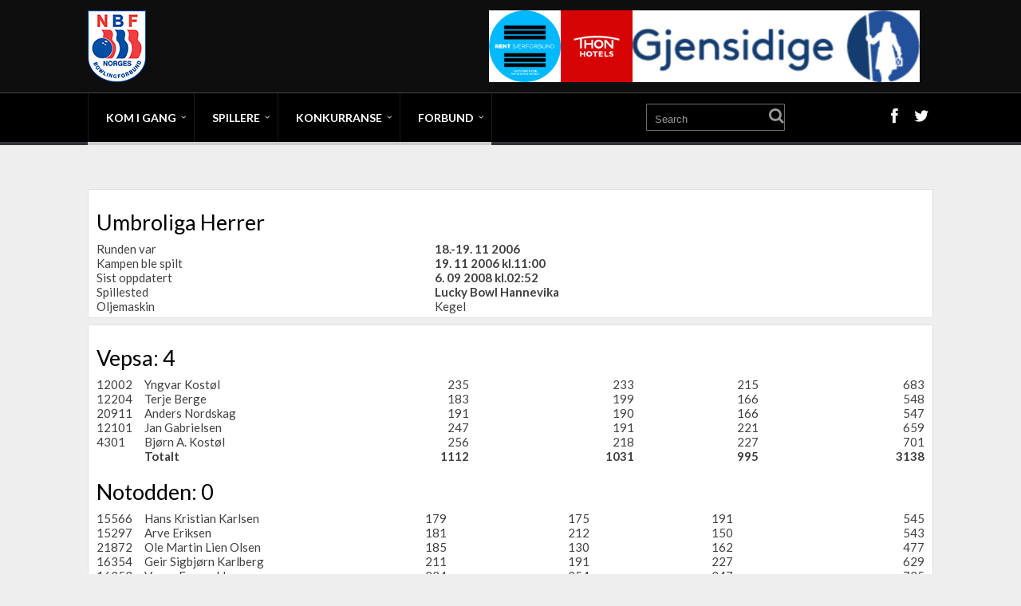

--- FILE ---
content_type: application/javascript; charset=utf-8
request_url: https://data.bowling.no/wp-content/themes/performag/thrive-dashboard/js/dist/frontend.min.js?ver=1.0.50
body_size: 756
content:
/*! Thrive Dashboard - 2017-10-25
* http://www.thrivethemes.com/
* Copyright (c) 2017 Thrive Themes */

var TVE_Dash=TVE_Dash||{},ThriveGlobal=ThriveGlobal||{$j:jQuery.noConflict()};!function(a){TVE_Dash.ajax_sent=!1;var b={},c={};TVE_Dash.add_load_item=function(d,e,f){if("function"!=typeof f&&(f=a.noop),TVE_Dash.ajax_sent){var g={},h={};return g[d]=e,h[d]=f,this.send_ajax(g,h),!0}return e?(b[d]&&console.error&&console.error(d+" ajax action already defined"),b[d]=e,c[d]=f,!0):(console.error&&console.error("missing ajax data"),!1)},TVE_Dash.ajax_load_css=function(b){a.each(b,function(b,c){b+="-css",a("link#"+b).length||a('<link rel="stylesheet" id="'+b+'" type="text/css" href="'+c+'"/>').appendTo("head")})},TVE_Dash.ajax_load_js=function(b){var c=document.body;a.each(b,function(d,e){if(-1!==d.indexOf("_before"))return!0;var f=document.createElement("script");if(b[d+"_before"]){a('<script type="text/javascript">'+b[d+"_before"]+"</script>").after(c.lastChild)}d&&(f.id=d+"-script"),f.src=e,c.appendChild(f)})},TVE_Dash.send_ajax=function(b,c){a.ajax({url:tve_dash_front.ajaxurl,data:{action:"tve_dash_front_ajax",tve_dash_data:b},dataType:"json",type:"post"}).done(function(b){b&&a.isPlainObject(b)&&(b.__resources&&(b.__resources.css&&TVE_Dash.ajax_load_css(b.__resources.css),b.__resources.js&&TVE_Dash.ajax_load_js(b.__resources.js),delete b.__resources),a.each(b,function(a,b){if("function"!=typeof c[a])return!0;c[a].call(null,b)}))})},a(function(){setTimeout(function(){var d=new a.Event("tve-dash.load");return a(document).trigger(d),!a.isEmptyObject(b)&&(!tve_dash_front.is_crawler&&(TVE_Dash.send_ajax(b,c),void(TVE_Dash.ajax_sent=!0)))})})}(ThriveGlobal.$j);